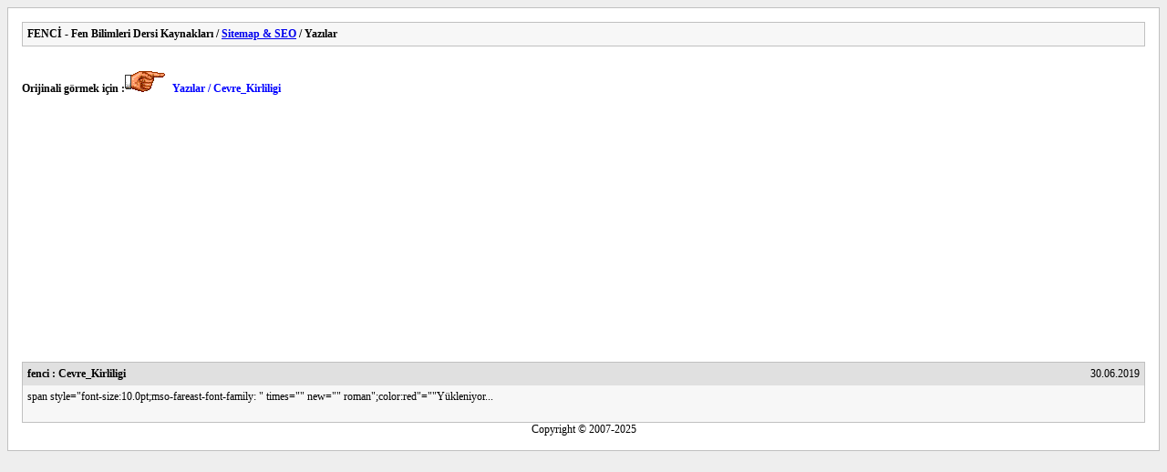

--- FILE ---
content_type: text/html; Charset=windows-1254
request_url: https://www.fenci.gen.tr/yazi2/1208/Cevre_Kirliligi.html
body_size: 2578
content:

<html>
<head>
<title>Cevre_Kirliligi</title>
<meta name="description" content="Cevre_Kirliligi">
<meta name="keywords" content="Cevre_Kirliligi">
<meta name="page-topic" content="Fen Bilimleri Dersi Kaynak Sitesi">
<meta name="publisher" content="www.fenci.gen.tr">
<meta name="copyright" content="www.fenci.gen.tr">
<meta name="author" content="fenci.gen.tr">
<meta name="language" content="tr"> 
<meta name="robots" content="index,follow">
<meta http-equiv="Content-Type" content="text/html; charset=windows-1254">
<style type="text/css">
<!--
body {background: #EEEEEE;}
.divgiris {background: #FFFFFF; border-style:solid; border-width:1px; padding: 15px; border-color:silver; font-size: 12px; font-family: tahoma;}
.divarka {border-style:solid; border-width:1px; border-color:silver;}
.divicerik {background: #F7F7F7; padding: 5px; font-size: 12px; font-family: tahoma;}
.divbas {background: #E0E0E0; padding: 5px;}
.tarih {width: auto; text-align:right; font-size: 12px; font-family: tahoma;}
.yazan {width: auto; float:left; font-weight: bold; font-size: 12px; font-family: tahoma;}
-->
</style>
</head>
<body>
<script type="text/javascript">
<!--
function Gitadres(adres) {
  window.location.href = 'https://www.fenci.gen.tr/' + adres + '';
}
-->
</script>
<div class="divgiris">
<div class="divarka"><div class="divicerik"><strong>FENCİ - Fen Bilimleri Dersi Kaynakları / <a href="https://www.fenci.gen.tr/sitemap/0/.html" title="Sitemap &amp; SEO">Sitemap &amp; SEO</a> / Yazılar</strong></div></div><br>
<p><strong>Orijinali görmek için :<img border="0" src="https://www.fenci.gen.tr/Resimler/el.gif" width="49" height="23" alt="el"> <span onClick="Gitadres('Yazilar.asp?goster=dos&id=1208')" style="cursor:pointer; color:#0000FF;">Yazılar / Cevre_Kirliligi</span></strong></p>
<script async src="//pagead2.googlesyndication.com/pagead/js/adsbygoogle.js"></script>
<!-- Fenci_Esnek -->
<ins class="adsbygoogle"
     style="display:block"
     data-ad-client="ca-pub-9129301078084592"
     data-ad-slot="9973071728"
     data-ad-format="auto"></ins>
<script>
(adsbygoogle = window.adsbygoogle || []).push({});
</script>

<div class="divarka">

<div class="divbas"><div class="yazan">fenci : Cevre_Kirliligi</div><div class="tarih">30.06.2019</div></div>
<div class="divicerik">span style="font-size:10.0pt;mso-fareast-font-family:
" times="" new="" roman";color:red"=""Yükleniyor... <br><br><b></b></div>
</div>
<div align="center">Copyright © 2007-2025</div></div></body></html>

--- FILE ---
content_type: text/html; charset=utf-8
request_url: https://www.google.com/recaptcha/api2/aframe
body_size: 266
content:
<!DOCTYPE HTML><html><head><meta http-equiv="content-type" content="text/html; charset=UTF-8"></head><body><script nonce="yliLqd47FulAUeTxzmroVQ">/** Anti-fraud and anti-abuse applications only. See google.com/recaptcha */ try{var clients={'sodar':'https://pagead2.googlesyndication.com/pagead/sodar?'};window.addEventListener("message",function(a){try{if(a.source===window.parent){var b=JSON.parse(a.data);var c=clients[b['id']];if(c){var d=document.createElement('img');d.src=c+b['params']+'&rc='+(localStorage.getItem("rc::a")?sessionStorage.getItem("rc::b"):"");window.document.body.appendChild(d);sessionStorage.setItem("rc::e",parseInt(sessionStorage.getItem("rc::e")||0)+1);localStorage.setItem("rc::h",'1769032209588');}}}catch(b){}});window.parent.postMessage("_grecaptcha_ready", "*");}catch(b){}</script></body></html>